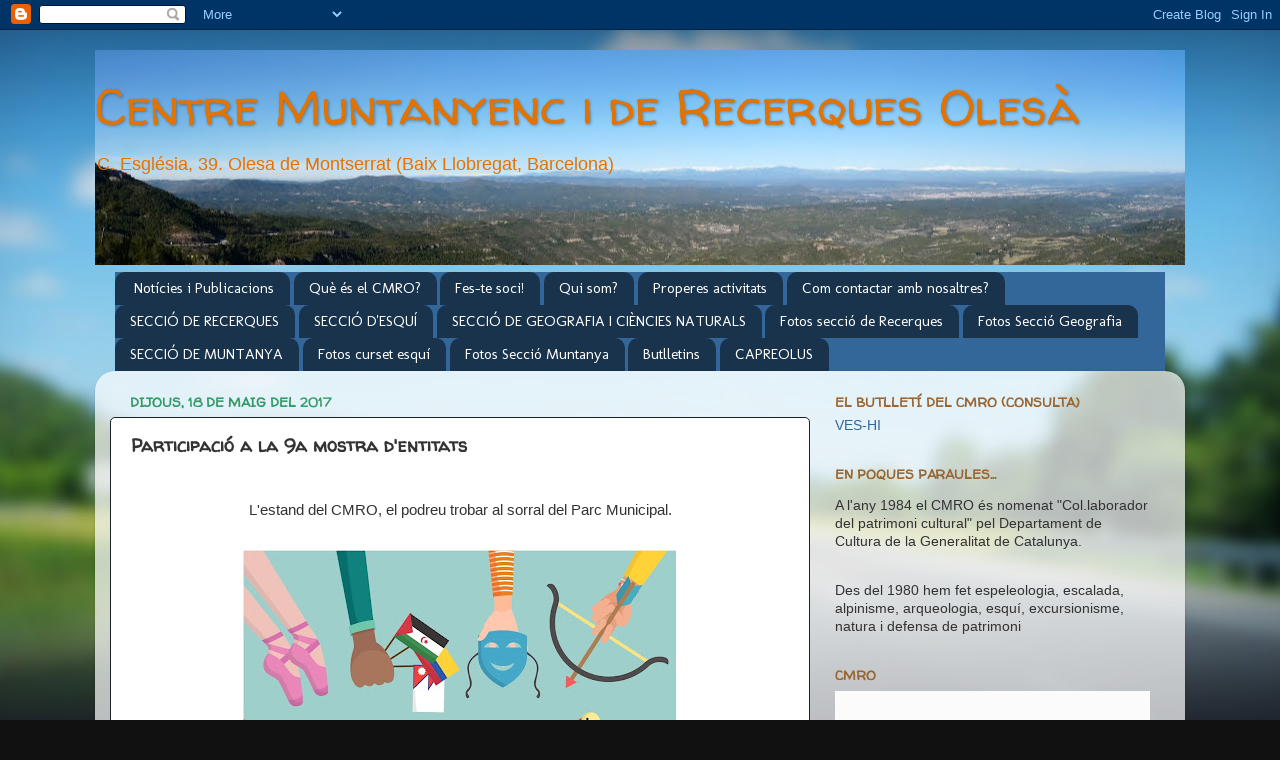

--- FILE ---
content_type: text/html; charset=UTF-8
request_url: https://cmrolesa.blogspot.com/b/stats?style=BLACK_TRANSPARENT&timeRange=ALL_TIME&token=APq4FmC7ktnINHCoG0CWu-H9_Yed-MH0OIs01kVq082Ggq6tsgJeX-MHB7pfulWujf_jY_PIj7SKSrymtdppgb1bnj0m4rSe3w
body_size: -20
content:
{"total":80167,"sparklineOptions":{"backgroundColor":{"fillOpacity":0.1,"fill":"#000000"},"series":[{"areaOpacity":0.3,"color":"#202020"}]},"sparklineData":[[0,6],[1,8],[2,8],[3,5],[4,5],[5,13],[6,8],[7,97],[8,20],[9,20],[10,31],[11,15],[12,48],[13,78],[14,3],[15,50],[16,30],[17,15],[18,20],[19,47],[20,2],[21,16],[22,17],[23,8],[24,2],[25,5],[26,5],[27,2],[28,5],[29,52]],"nextTickMs":3600000}